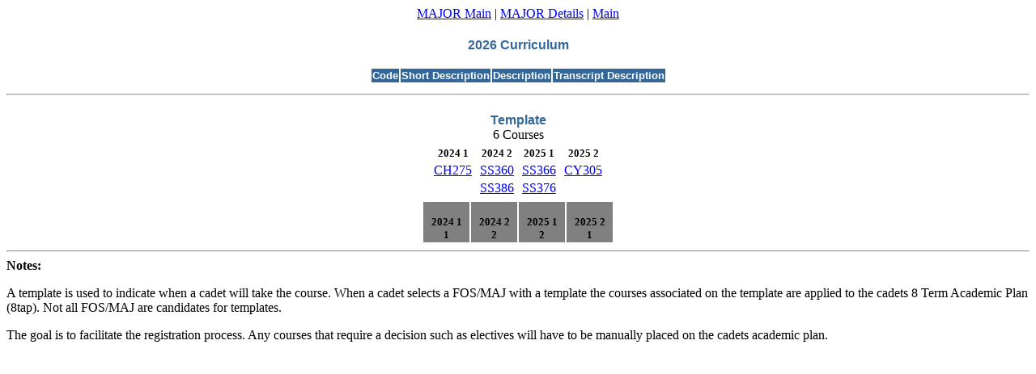

--- FILE ---
content_type: text/html;charset=iso-8859-1
request_url: https://courses.westpoint.edu/fos_tmplt.cfm?fos_maj_cd=PAP2&grad_yr=2026
body_size: 4318
content:

<LINK href="stylesheet/main.css" rel=stylesheet>



	<!-- record -->
   
   

	<!DOCTYPE HTML>




		
		
<html>
<head>
	<title> Template</title>
</head>

<body>

	<!-- used to display allocated counts -->
	
		
		


<div align="center">


	<a href="fos_main.cfm">MAJOR Main</a> | 

	<a href="fos_details.cfm?fos_maj_cd=PAP2&grad_yr=2026">MAJOR Details</a> | 

<a href="main.cfm">Main</a> 
</div>


	
 
  <div align="center"><h4>2026  Curriculum</h4></div>
  
	
	<br>

	<div align="center">
 		<!-- Display FOS details -->
		<table>
		<tr>
		<td valign="top" align="center" class="ssiTDHEADER">Code</td>
		<td valign="top" align="center" class="ssiTDHEADER">Short Description</td>
		<td valign="top" align="center" class="ssiTDHEADER">Description</td>
		<td valign="top" align="center" class="ssiTDHEADER">Transcript Description</td>
		
		
				
		</tr>
		<tr>
		
		<td valign="top"></td>		
		<td valign="top"></td>
		<td valign="top"></td>
		<td valign="top"></td>	
		
					
		</tr>
		</table>
		<hr>	
		</div>
	
		
	
			
	<div align="center">
	<h4><b>Template</b></h4>
	6 Courses
	</div>
		
		<!-- counter -->
		
		<!-- Outer Table -->
		<div align="center">
		<table>
		<tr>
			 
				<td valign="top">
				 <div align="center">
					<table>
				  	<!-- display ayt -->
						<tr><td  valign="top"align="center"><b><small>2024 1</b></td></tr>
						
						
						
						<!-- loop through n crses per term -->
											
						<tr>
						<td valign="top">
						<a href="crse_details.cfm?crse_nbr=CH275&int_crse_eff_acad_yr=2020&int_crse_eff_term=1">CH275   </a></td>
		
		
						</tr>					
						
						
						<!--increment counter -->
								
					</table>
				</td>
				
				<td valign="top">
				 <div align="center">
					<table>
				  	<!-- display ayt -->
						<tr><td  valign="top"align="center"><b><small>2024 2</b></td></tr>
						
						
						
						<!-- loop through n crses per term -->
											
						<tr>
						<td valign="top">
						<a href="crse_details.cfm?crse_nbr=SS360&int_crse_eff_acad_yr=2024&int_crse_eff_term=1">SS360   </a></td>
		
		
						</tr>					
											
						<tr>
						<td valign="top">
						<a href="crse_details.cfm?crse_nbr=SS386&int_crse_eff_acad_yr=2017&int_crse_eff_term=2">SS386   </a></td>
		
		
						</tr>					
						
						
						<!--increment counter -->
								
					</table>
				</td>
				
				<td valign="top">
				 <div align="center">
					<table>
				  	<!-- display ayt -->
						<tr><td  valign="top"align="center"><b><small>2025 1</b></td></tr>
						
						
						
						<!-- loop through n crses per term -->
											
						<tr>
						<td valign="top">
						<a href="crse_details.cfm?crse_nbr=SS366&int_crse_eff_acad_yr=2020&int_crse_eff_term=2">SS366   </a></td>
		
		
						</tr>					
											
						<tr>
						<td valign="top">
						<a href="crse_details.cfm?crse_nbr=SS376&int_crse_eff_acad_yr=2019&int_crse_eff_term=2">SS376   </a></td>
		
		
						</tr>					
						
						
						<!--increment counter -->
								
					</table>
				</td>
				
				<td valign="top">
				 <div align="center">
					<table>
				  	<!-- display ayt -->
						<tr><td  valign="top"align="center"><b><small>2025 2</b></td></tr>
						
						
						
						<!-- loop through n crses per term -->
											
						<tr>
						<td valign="top">
						<a href="crse_details.cfm?crse_nbr=CY305&int_crse_eff_acad_yr=2019&int_crse_eff_term=2">CY305   </a></td>
		
		
						</tr>					
						
						
						<!--increment counter -->
								
					</table>
				</td>
				
		</tr>
	</table>
	
	<table>
			<tr valign="top">
			<!-- display ayt crse count -->
			  	
				<td valign="top" align="center" width="55" bgcolor="gray"><b><small><br>2024 1<br>1</b></td>
			  	
				<td valign="top" align="center" width="55" bgcolor="gray"><b><small><br>2024 2<br>2</b></td>
			  	
				<td valign="top" align="center" width="55" bgcolor="gray"><b><small><br>2025 1<br>2</b></td>
			  	
				<td valign="top" align="center" width="55" bgcolor="gray"><b><small><br>2025 2<br>1</b></td>
			 
			</tr>
	</table>
	</div>
	

<hr>
<b>Notes:</b>
<p>A template is used to indicate when a cadet will take the course.  When a cadet selects a FOS/MAJ with a template
the courses associated on the template are applied to the cadets 8 Term Academic Plan (8tap).  Not all FOS/MAJ are candidates for 
templates.
</p>

<p>The goal is to facilitate the registration process.  Any courses that require a decision such as electives will
have to be manually placed on the cadets academic plan.</p>

</body>
</html>
